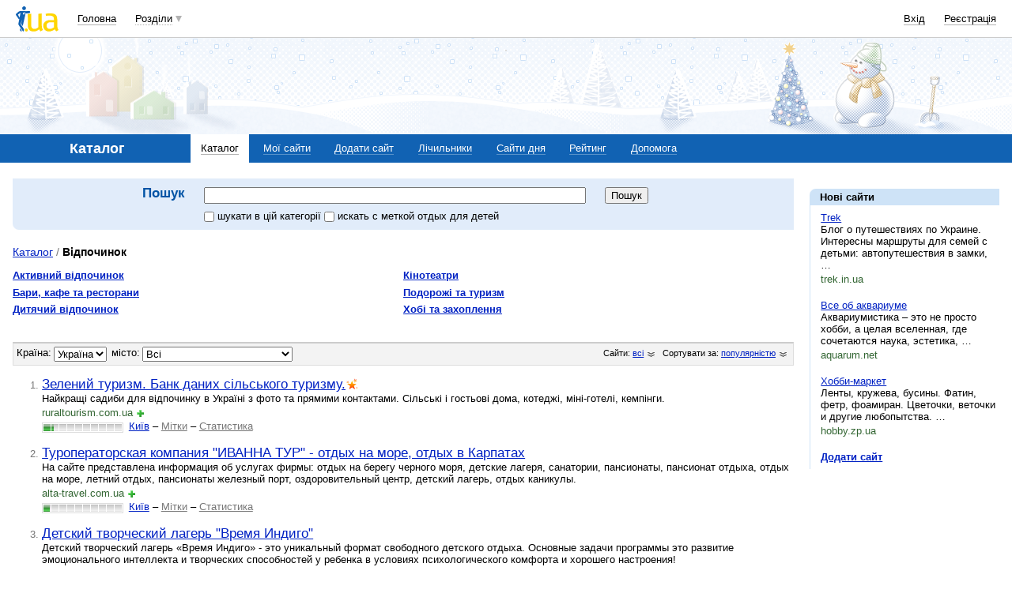

--- FILE ---
content_type: text/html; charset=utf-8
request_url: https://www.google.com/recaptcha/api2/aframe
body_size: 151
content:
<!DOCTYPE HTML><html><head><meta http-equiv="content-type" content="text/html; charset=UTF-8"></head><body><script nonce="l5t7X5roBLfjiKU7QSq-AQ">/** Anti-fraud and anti-abuse applications only. See google.com/recaptcha */ try{var clients={'sodar':'https://pagead2.googlesyndication.com/pagead/sodar?'};window.addEventListener("message",function(a){try{if(a.source===window.parent){var b=JSON.parse(a.data);var c=clients[b['id']];if(c){var d=document.createElement('img');d.src=c+b['params']+'&rc='+(localStorage.getItem("rc::a")?sessionStorage.getItem("rc::b"):"");window.document.body.appendChild(d);sessionStorage.setItem("rc::e",parseInt(sessionStorage.getItem("rc::e")||0)+1);localStorage.setItem("rc::h",'1769189963918');}}}catch(b){}});window.parent.postMessage("_grecaptcha_ready", "*");}catch(b){}</script></body></html>

--- FILE ---
content_type: application/javascript; charset=utf-8
request_url: https://fundingchoicesmessages.google.com/f/AGSKWxVAcr4c1YjP_WNtLTPPz91Hefhn70bIze79idIPeNQzMGkxVfHl_YGaf-P0LsalCmFnFk7NyELZAPnfQ7wxN6uuXEWxeZGNctanCNvcujAy0GQy8aGKUrVtoRzXuA8560Z9HP1ovN53e5kNBPKEmOr9crlSva7IwMz4QJRR5NPnUV6XaY25EJckLY3q/_.club/ads..net/ad_/vert_ad./ajaxAd?/n4403ad.
body_size: -1288
content:
window['6f5b79b2-4c68-4f6a-ab60-bfb738481a73'] = true;